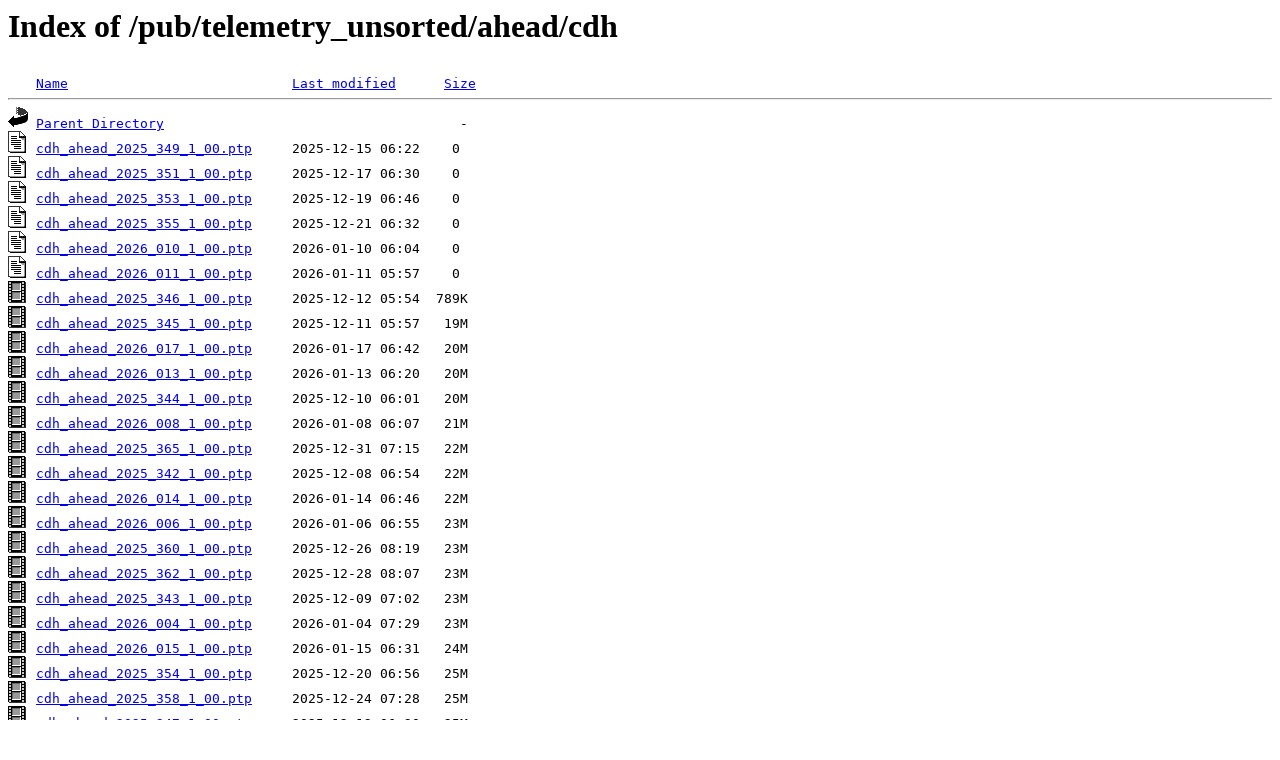

--- FILE ---
content_type: text/html;charset=ISO-8859-1
request_url: https://stereo-ssc.nascom.nasa.gov/pub/telemetry_unsorted/ahead/cdh/?C=S;O=A
body_size: 49144
content:
<!DOCTYPE HTML PUBLIC "-//W3C//DTD HTML 3.2 Final//EN">
<html>
 <head>
  <title>Index of /pub/telemetry_unsorted/ahead/cdh</title>
<script src='/jquery/jquery-1.3.2.min.js'></script><script src='/incl2/wrap_index.js'></script> </head>
 <body>
<h1>Index of /pub/telemetry_unsorted/ahead/cdh</h1>
<pre><img src="/icons/blank.gif" alt="Icon "> <a href="?C=N;O=A">Name</a>                            <a href="?C=M;O=A">Last modified</a>      <a href="?C=S;O=D">Size</a>  <hr><img src="/icons/back.gif" alt="[PARENTDIR]"> <a href="/pub/telemetry_unsorted/ahead/">Parent Directory</a>                                     -   
<img src="/icons/text.gif" alt="[TXT]"> <a href="cdh_ahead_2025_349_1_00.ptp">cdh_ahead_2025_349_1_00.ptp</a>     2025-12-15 06:22    0   
<img src="/icons/text.gif" alt="[TXT]"> <a href="cdh_ahead_2025_351_1_00.ptp">cdh_ahead_2025_351_1_00.ptp</a>     2025-12-17 06:30    0   
<img src="/icons/text.gif" alt="[TXT]"> <a href="cdh_ahead_2025_353_1_00.ptp">cdh_ahead_2025_353_1_00.ptp</a>     2025-12-19 06:46    0   
<img src="/icons/text.gif" alt="[TXT]"> <a href="cdh_ahead_2025_355_1_00.ptp">cdh_ahead_2025_355_1_00.ptp</a>     2025-12-21 06:32    0   
<img src="/icons/text.gif" alt="[TXT]"> <a href="cdh_ahead_2026_010_1_00.ptp">cdh_ahead_2026_010_1_00.ptp</a>     2026-01-10 06:04    0   
<img src="/icons/text.gif" alt="[TXT]"> <a href="cdh_ahead_2026_011_1_00.ptp">cdh_ahead_2026_011_1_00.ptp</a>     2026-01-11 05:57    0   
<img src="/icons/movie.gif" alt="[VID]"> <a href="cdh_ahead_2025_346_1_00.ptp">cdh_ahead_2025_346_1_00.ptp</a>     2025-12-12 05:54  789K  
<img src="/icons/movie.gif" alt="[VID]"> <a href="cdh_ahead_2025_345_1_00.ptp">cdh_ahead_2025_345_1_00.ptp</a>     2025-12-11 05:57   19M  
<img src="/icons/movie.gif" alt="[VID]"> <a href="cdh_ahead_2026_017_1_00.ptp">cdh_ahead_2026_017_1_00.ptp</a>     2026-01-17 06:42   20M  
<img src="/icons/movie.gif" alt="[VID]"> <a href="cdh_ahead_2026_013_1_00.ptp">cdh_ahead_2026_013_1_00.ptp</a>     2026-01-13 06:20   20M  
<img src="/icons/movie.gif" alt="[VID]"> <a href="cdh_ahead_2025_344_1_00.ptp">cdh_ahead_2025_344_1_00.ptp</a>     2025-12-10 06:01   20M  
<img src="/icons/movie.gif" alt="[VID]"> <a href="cdh_ahead_2026_008_1_00.ptp">cdh_ahead_2026_008_1_00.ptp</a>     2026-01-08 06:07   21M  
<img src="/icons/movie.gif" alt="[VID]"> <a href="cdh_ahead_2025_365_1_00.ptp">cdh_ahead_2025_365_1_00.ptp</a>     2025-12-31 07:15   22M  
<img src="/icons/movie.gif" alt="[VID]"> <a href="cdh_ahead_2025_342_1_00.ptp">cdh_ahead_2025_342_1_00.ptp</a>     2025-12-08 06:54   22M  
<img src="/icons/movie.gif" alt="[VID]"> <a href="cdh_ahead_2026_014_1_00.ptp">cdh_ahead_2026_014_1_00.ptp</a>     2026-01-14 06:46   22M  
<img src="/icons/movie.gif" alt="[VID]"> <a href="cdh_ahead_2026_006_1_00.ptp">cdh_ahead_2026_006_1_00.ptp</a>     2026-01-06 06:55   23M  
<img src="/icons/movie.gif" alt="[VID]"> <a href="cdh_ahead_2025_360_1_00.ptp">cdh_ahead_2025_360_1_00.ptp</a>     2025-12-26 08:19   23M  
<img src="/icons/movie.gif" alt="[VID]"> <a href="cdh_ahead_2025_362_1_00.ptp">cdh_ahead_2025_362_1_00.ptp</a>     2025-12-28 08:07   23M  
<img src="/icons/movie.gif" alt="[VID]"> <a href="cdh_ahead_2025_343_1_00.ptp">cdh_ahead_2025_343_1_00.ptp</a>     2025-12-09 07:02   23M  
<img src="/icons/movie.gif" alt="[VID]"> <a href="cdh_ahead_2026_004_1_00.ptp">cdh_ahead_2026_004_1_00.ptp</a>     2026-01-04 07:29   23M  
<img src="/icons/movie.gif" alt="[VID]"> <a href="cdh_ahead_2026_015_1_00.ptp">cdh_ahead_2026_015_1_00.ptp</a>     2026-01-15 06:31   24M  
<img src="/icons/movie.gif" alt="[VID]"> <a href="cdh_ahead_2025_354_1_00.ptp">cdh_ahead_2025_354_1_00.ptp</a>     2025-12-20 06:56   25M  
<img src="/icons/movie.gif" alt="[VID]"> <a href="cdh_ahead_2025_358_1_00.ptp">cdh_ahead_2025_358_1_00.ptp</a>     2025-12-24 07:28   25M  
<img src="/icons/movie.gif" alt="[VID]"> <a href="cdh_ahead_2025_347_1_00.ptp">cdh_ahead_2025_347_1_00.ptp</a>     2025-12-13 06:30   25M  
<img src="/icons/movie.gif" alt="[VID]"> <a href="cdh_ahead_2026_016_1_00.ptp">cdh_ahead_2026_016_1_00.ptp</a>     2026-01-16 07:04   31M  
<img src="/icons/movie.gif" alt="[VID]"> <a href="cdh_ahead_2026_012_1_00.ptp">cdh_ahead_2026_012_1_00.ptp</a>     2026-01-12 06:30   34M  
<img src="/icons/movie.gif" alt="[VID]"> <a href="cdh_ahead_2025_345_1_01.ptp">cdh_ahead_2025_345_1_01.ptp</a>     2025-12-11 19:00   34M  
<img src="/icons/movie.gif" alt="[VID]"> <a href="cdh_ahead_2025_345_1_02.ptp">cdh_ahead_2025_345_1_02.ptp</a>     2025-12-12 05:54   34M  
<img src="/icons/movie.gif" alt="[VID]"> <a href="cdh_ahead_2026_001_1_00.ptp">cdh_ahead_2026_001_1_00.ptp</a>     2026-01-01 07:36   34M  
<img src="/icons/movie.gif" alt="[VID]"> <a href="cdh_ahead_2025_341_1_00.ptp">cdh_ahead_2025_341_1_00.ptp</a>     2025-12-07 07:11   35M  
<img src="/icons/movie.gif" alt="[VID]"> <a href="cdh_ahead_2026_009_1_00.ptp">cdh_ahead_2026_009_1_00.ptp</a>     2026-01-09 06:55   36M  
<img src="/icons/movie.gif" alt="[VID]"> <a href="cdh_ahead_2026_007_1_00.ptp">cdh_ahead_2026_007_1_00.ptp</a>     2026-01-07 07:12   37M  
<img src="/icons/movie.gif" alt="[VID]"> <a href="cdh_ahead_2026_018_1_00.ptp">cdh_ahead_2026_018_1_00.ptp</a>     2026-01-18 07:08   38M  
<img src="/icons/movie.gif" alt="[VID]"> <a href="cdh_ahead_2025_364_1_00.ptp">cdh_ahead_2025_364_1_00.ptp</a>     2025-12-30 07:43   38M  
<img src="/icons/movie.gif" alt="[VID]"> <a href="cdh_ahead_2025_350_1_00.ptp">cdh_ahead_2025_350_1_00.ptp</a>     2025-12-16 06:47   40M  
<img src="/icons/movie.gif" alt="[VID]"> <a href="cdh_ahead_2026_019_1_00.ptp">cdh_ahead_2026_019_1_00.ptp</a>     2026-01-19 07:39   40M  
<img src="/icons/movie.gif" alt="[VID]"> <a href="cdh_ahead_2025_353_1_01.ptp">cdh_ahead_2025_353_1_01.ptp</a>     2025-12-19 19:00   40M  
<img src="/icons/movie.gif" alt="[VID]"> <a href="cdh_ahead_2025_352_1_00.ptp">cdh_ahead_2025_352_1_00.ptp</a>     2025-12-18 07:13   40M  
<img src="/icons/movie.gif" alt="[VID]"> <a href="cdh_ahead_2025_344_1_01.ptp">cdh_ahead_2025_344_1_01.ptp</a>     2025-12-10 19:00   43M  
<img src="/icons/movie.gif" alt="[VID]"> <a href="cdh_ahead_2025_348_1_00.ptp">cdh_ahead_2025_348_1_00.ptp</a>     2025-12-14 07:10   43M  
<img src="/icons/movie.gif" alt="[VID]"> <a href="cdh_ahead_2026_020_1_00.ptp">cdh_ahead_2026_020_1_00.ptp</a>     2026-01-20 07:49   44M  
<img src="/icons/movie.gif" alt="[VID]"> <a href="cdh_ahead_2025_363_1_00.ptp">cdh_ahead_2025_363_1_00.ptp</a>     2025-12-29 08:10   44M  
<img src="/icons/movie.gif" alt="[VID]"> <a href="cdh_ahead_2025_357_1_00.ptp">cdh_ahead_2025_357_1_00.ptp</a>     2025-12-23 07:25   44M  
<img src="/icons/movie.gif" alt="[VID]"> <a href="cdh_ahead_2026_010_1_01.ptp">cdh_ahead_2026_010_1_01.ptp</a>     2026-01-10 19:00   44M  
<img src="/icons/movie.gif" alt="[VID]"> <a href="cdh_ahead_2026_010_1_02.ptp">cdh_ahead_2026_010_1_02.ptp</a>     2026-01-11 05:58   44M  
<img src="/icons/movie.gif" alt="[VID]"> <a href="cdh_ahead_2025_356_1_00.ptp">cdh_ahead_2025_356_1_00.ptp</a>     2025-12-22 07:40   45M  
<img src="/icons/movie.gif" alt="[VID]"> <a href="cdh_ahead_2026_003_1_00.ptp">cdh_ahead_2026_003_1_00.ptp</a>     2026-01-03 07:55   45M  
<img src="/icons/movie.gif" alt="[VID]"> <a href="cdh_ahead_2026_002_1_00.ptp">cdh_ahead_2026_002_1_00.ptp</a>     2026-01-02 08:00   47M  
<img src="/icons/movie.gif" alt="[VID]"> <a href="cdh_ahead_2026_016_1_01.ptp">cdh_ahead_2026_016_1_01.ptp</a>     2026-01-16 19:00   48M  
<img src="/icons/movie.gif" alt="[VID]"> <a href="cdh_ahead_2025_343_1_01.ptp">cdh_ahead_2025_343_1_01.ptp</a>     2025-12-09 19:00   48M  
<img src="/icons/movie.gif" alt="[VID]"> <a href="cdh_ahead_2026_005_1_00.ptp">cdh_ahead_2026_005_1_00.ptp</a>     2026-01-05 07:53   48M  
<img src="/icons/movie.gif" alt="[VID]"> <a href="cdh_ahead_2025_359_1_00.ptp">cdh_ahead_2025_359_1_00.ptp</a>     2025-12-25 08:08   49M  
<img src="/icons/movie.gif" alt="[VID]"> <a href="cdh_ahead_2025_361_1_00.ptp">cdh_ahead_2025_361_1_00.ptp</a>     2025-12-27 08:31   49M  
<img src="/icons/movie.gif" alt="[VID]"> <a href="cdh_ahead_2026_009_1_01.ptp">cdh_ahead_2026_009_1_01.ptp</a>     2026-01-09 19:00   49M  
<img src="/icons/movie.gif" alt="[VID]"> <a href="cdh_ahead_2026_009_1_02.ptp">cdh_ahead_2026_009_1_02.ptp</a>     2026-01-10 06:04   49M  
<img src="/icons/movie.gif" alt="[VID]"> <a href="cdh_ahead_2025_349_1_01.ptp">cdh_ahead_2025_349_1_01.ptp</a>     2025-12-15 19:00   49M  
<img src="/icons/movie.gif" alt="[VID]"> <a href="cdh_ahead_2026_007_1_01.ptp">cdh_ahead_2026_007_1_01.ptp</a>     2026-01-07 19:00   50M  
<img src="/icons/movie.gif" alt="[VID]"> <a href="cdh_ahead_2026_005_1_01.ptp">cdh_ahead_2026_005_1_01.ptp</a>     2026-01-05 19:00   51M  
<img src="/icons/movie.gif" alt="[VID]"> <a href="cdh_ahead_2025_348_1_01.ptp">cdh_ahead_2025_348_1_01.ptp</a>     2025-12-14 19:00   52M  
<img src="/icons/movie.gif" alt="[VID]"> <a href="cdh_ahead_2025_348_1_02.ptp">cdh_ahead_2025_348_1_02.ptp</a>     2025-12-15 06:23   52M  
<img src="/icons/movie.gif" alt="[VID]"> <a href="cdh_ahead_2026_012_1_01.ptp">cdh_ahead_2026_012_1_01.ptp</a>     2026-01-12 19:00   52M  
<img src="/icons/movie.gif" alt="[VID]"> <a href="cdh_ahead_2025_351_1_01.ptp">cdh_ahead_2025_351_1_01.ptp</a>     2025-12-17 19:00   55M  
<img src="/icons/movie.gif" alt="[VID]"> <a href="cdh_ahead_2025_345_1_03.ptp">cdh_ahead_2025_345_1_03.ptp</a>     2025-12-12 19:00   58M  
<img src="/icons/movie.gif" alt="[VID]"> <a href="cdh_ahead_2025_345_1_04.ptp">cdh_ahead_2025_345_1_04.ptp</a>     2025-12-13 06:31   58M  
<img src="/icons/movie.gif" alt="[VID]"> <a href="cdh_ahead_2025_345_1_05.ptp">cdh_ahead_2025_345_1_05.ptp</a>     2025-12-14 07:11   58M  
<img src="/icons/movie.gif" alt="[VID]"> <a href="cdh_ahead_2025_345_1_06.ptp">cdh_ahead_2025_345_1_06.ptp</a>     2025-12-15 06:24   58M  
<img src="/icons/movie.gif" alt="[VID]"> <a href="cdh_ahead_2025_345_1_07.fin">cdh_ahead_2025_345_1_07.fin</a>     2026-01-10 06:05   58M  
<img src="/icons/movie.gif" alt="[VID]"> <a href="cdh_ahead_2026_010_1_03.ptp">cdh_ahead_2026_010_1_03.ptp</a>     2026-01-11 19:00   58M  
<img src="/icons/movie.gif" alt="[VID]"> <a href="cdh_ahead_2026_010_1_04.ptp">cdh_ahead_2026_010_1_04.ptp</a>     2026-01-12 06:31   58M  
<img src="/icons/movie.gif" alt="[VID]"> <a href="cdh_ahead_2026_010_1_05.ptp">cdh_ahead_2026_010_1_05.ptp</a>     2026-01-13 06:21   58M  
<img src="/icons/movie.gif" alt="[VID]"> <a href="cdh_ahead_2026_010_1_06.ptp">cdh_ahead_2026_010_1_06.ptp</a>     2026-01-14 06:47   58M  
<img src="/icons/movie.gif" alt="[VID]"> <a href="cdh_ahead_2026_006_1_01.ptp">cdh_ahead_2026_006_1_01.ptp</a>     2026-01-06 19:00   58M  
<img src="/icons/movie.gif" alt="[VID]"> <a href="cdh_ahead_2025_353_1_02.ptp">cdh_ahead_2025_353_1_02.ptp</a>     2025-12-20 06:57   59M  
<img src="/icons/movie.gif" alt="[VID]"> <a href="cdh_ahead_2025_353_1_03.ptp">cdh_ahead_2025_353_1_03.ptp</a>     2025-12-20 19:00   59M  
<img src="/icons/movie.gif" alt="[VID]"> <a href="cdh_ahead_2025_353_1_04.ptp">cdh_ahead_2025_353_1_04.ptp</a>     2025-12-21 06:33   59M  
<img src="/icons/movie.gif" alt="[VID]"> <a href="cdh_ahead_2025_353_1_05.ptp">cdh_ahead_2025_353_1_05.ptp</a>     2025-12-22 07:41   59M  
<img src="/icons/movie.gif" alt="[VID]"> <a href="cdh_ahead_2025_353_1_06.ptp">cdh_ahead_2025_353_1_06.ptp</a>     2025-12-23 07:26   59M  
<img src="/icons/movie.gif" alt="[VID]"> <a href="cdh_ahead_2025_353_1_07.fin">cdh_ahead_2025_353_1_07.fin</a>     2026-01-18 07:10   59M  
<img src="/icons/movie.gif" alt="[VID]"> <a href="cdh_ahead_2025_349_1_02.ptp">cdh_ahead_2025_349_1_02.ptp</a>     2025-12-16 06:47   64M  
<img src="/icons/movie.gif" alt="[VID]"> <a href="cdh_ahead_2025_349_1_03.ptp">cdh_ahead_2025_349_1_03.ptp</a>     2025-12-16 19:00   64M  
<img src="/icons/movie.gif" alt="[VID]"> <a href="cdh_ahead_2025_349_1_04.ptp">cdh_ahead_2025_349_1_04.ptp</a>     2025-12-17 06:30   64M  
<img src="/icons/movie.gif" alt="[VID]"> <a href="cdh_ahead_2025_349_1_05.ptp">cdh_ahead_2025_349_1_05.ptp</a>     2025-12-18 07:14   64M  
<img src="/icons/movie.gif" alt="[VID]"> <a href="cdh_ahead_2025_349_1_06.ptp">cdh_ahead_2025_349_1_06.ptp</a>     2025-12-19 06:48   64M  
<img src="/icons/movie.gif" alt="[VID]"> <a href="cdh_ahead_2025_349_1_07.fin">cdh_ahead_2025_349_1_07.fin</a>     2026-01-14 06:47   64M  
<img src="/icons/movie.gif" alt="[VID]"> <a href="cdh_ahead_2025_329_1_07.fin">cdh_ahead_2025_329_1_07.fin</a>     2025-12-25 08:10   66M  
<img src="/icons/movie.gif" alt="[VID]"> <a href="cdh_ahead_2025_344_1_02.ptp">cdh_ahead_2025_344_1_02.ptp</a>     2025-12-11 05:57   67M  
<img src="/icons/movie.gif" alt="[VID]"> <a href="cdh_ahead_2025_344_1_03.ptp">cdh_ahead_2025_344_1_03.ptp</a>     2025-12-11 19:00   67M  
<img src="/icons/movie.gif" alt="[VID]"> <a href="cdh_ahead_2025_344_1_04.ptp">cdh_ahead_2025_344_1_04.ptp</a>     2025-12-12 05:54   67M  
<img src="/icons/movie.gif" alt="[VID]"> <a href="cdh_ahead_2025_344_1_05.ptp">cdh_ahead_2025_344_1_05.ptp</a>     2025-12-13 06:31   67M  
<img src="/icons/movie.gif" alt="[VID]"> <a href="cdh_ahead_2025_344_1_06.ptp">cdh_ahead_2025_344_1_06.ptp</a>     2025-12-14 07:11   67M  
<img src="/icons/movie.gif" alt="[VID]"> <a href="cdh_ahead_2025_344_1_07.fin">cdh_ahead_2025_344_1_07.fin</a>     2026-01-09 06:56   67M  
<img src="/icons/movie.gif" alt="[VID]"> <a href="cdh_ahead_2026_013_1_01.ptp">cdh_ahead_2026_013_1_01.ptp</a>     2026-01-13 19:00   68M  
<img src="/icons/movie.gif" alt="[VID]"> <a href="cdh_ahead_2025_351_1_02.ptp">cdh_ahead_2025_351_1_02.ptp</a>     2025-12-18 07:13   69M  
<img src="/icons/movie.gif" alt="[VID]"> <a href="cdh_ahead_2025_351_1_03.ptp">cdh_ahead_2025_351_1_03.ptp</a>     2025-12-18 19:00   69M  
<img src="/icons/movie.gif" alt="[VID]"> <a href="cdh_ahead_2025_351_1_04.ptp">cdh_ahead_2025_351_1_04.ptp</a>     2025-12-19 06:47   69M  
<img src="/icons/movie.gif" alt="[VID]"> <a href="cdh_ahead_2025_351_1_05.ptp">cdh_ahead_2025_351_1_05.ptp</a>     2025-12-20 06:57   69M  
<img src="/icons/movie.gif" alt="[VID]"> <a href="cdh_ahead_2025_351_1_06.ptp">cdh_ahead_2025_351_1_06.ptp</a>     2025-12-21 06:33   69M  
<img src="/icons/movie.gif" alt="[VID]"> <a href="cdh_ahead_2025_351_1_07.fin">cdh_ahead_2025_351_1_07.fin</a>     2026-01-16 07:05   69M  
<img src="/icons/movie.gif" alt="[VID]"> <a href="cdh_ahead_2025_342_1_01.ptp">cdh_ahead_2025_342_1_01.ptp</a>     2025-12-08 19:00   70M  
<img src="/icons/movie.gif" alt="[VID]"> <a href="cdh_ahead_2026_006_1_02.ptp">cdh_ahead_2026_006_1_02.ptp</a>     2026-01-07 07:13   72M  
<img src="/icons/movie.gif" alt="[VID]"> <a href="cdh_ahead_2026_006_1_03.ptp">cdh_ahead_2026_006_1_03.ptp</a>     2026-01-07 19:00   72M  
<img src="/icons/movie.gif" alt="[VID]"> <a href="cdh_ahead_2026_006_1_04.ptp">cdh_ahead_2026_006_1_04.ptp</a>     2026-01-08 06:07   72M  
<img src="/icons/movie.gif" alt="[VID]"> <a href="cdh_ahead_2026_006_1_05.ptp">cdh_ahead_2026_006_1_05.ptp</a>     2026-01-09 06:56   72M  
<img src="/icons/movie.gif" alt="[VID]"> <a href="cdh_ahead_2026_006_1_06.ptp">cdh_ahead_2026_006_1_06.ptp</a>     2026-01-10 06:05   72M  
<img src="/icons/movie.gif" alt="[VID]"> <a href="cdh_ahead_2025_343_1_02.ptp">cdh_ahead_2025_343_1_02.ptp</a>     2025-12-10 06:01   72M  
<img src="/icons/movie.gif" alt="[VID]"> <a href="cdh_ahead_2025_343_1_03.ptp">cdh_ahead_2025_343_1_03.ptp</a>     2025-12-10 19:00   72M  
<img src="/icons/movie.gif" alt="[VID]"> <a href="cdh_ahead_2025_343_1_04.ptp">cdh_ahead_2025_343_1_04.ptp</a>     2025-12-11 05:58   72M  
<img src="/icons/movie.gif" alt="[VID]"> <a href="cdh_ahead_2025_343_1_05.ptp">cdh_ahead_2025_343_1_05.ptp</a>     2025-12-12 05:55   72M  
<img src="/icons/movie.gif" alt="[VID]"> <a href="cdh_ahead_2025_343_1_06.ptp">cdh_ahead_2025_343_1_06.ptp</a>     2025-12-13 06:31   72M  
<img src="/icons/movie.gif" alt="[VID]"> <a href="cdh_ahead_2025_343_1_07.fin">cdh_ahead_2025_343_1_07.fin</a>     2026-01-08 06:08   72M  
<img src="/icons/movie.gif" alt="[VID]"> <a href="cdh_ahead_2026_016_1_02.ptp">cdh_ahead_2026_016_1_02.ptp</a>     2026-01-17 06:43   72M  
<img src="/icons/movie.gif" alt="[VID]"> <a href="cdh_ahead_2026_016_1_03.ptp">cdh_ahead_2026_016_1_03.ptp</a>     2026-01-17 19:00   72M  
<img src="/icons/movie.gif" alt="[VID]"> <a href="cdh_ahead_2026_016_1_04.ptp">cdh_ahead_2026_016_1_04.ptp</a>     2026-01-18 07:09   72M  
<img src="/icons/movie.gif" alt="[VID]"> <a href="cdh_ahead_2026_016_1_05.ptp">cdh_ahead_2026_016_1_05.ptp</a>     2026-01-19 07:40   72M  
<img src="/icons/movie.gif" alt="[VID]"> <a href="cdh_ahead_2026_016_1_06.ptp">cdh_ahead_2026_016_1_06.ptp</a>     2026-01-20 07:50   72M  
<img src="/icons/movie.gif" alt="[VID]"> <a href="cdh_ahead_2025_327_1_07.fin">cdh_ahead_2025_327_1_07.fin</a>     2025-12-23 07:26   72M  
<img src="/icons/movie.gif" alt="[VID]"> <a href="cdh_ahead_2025_328_1_07.fin">cdh_ahead_2025_328_1_07.fin</a>     2025-12-24 07:29   73M  
<img src="/icons/movie.gif" alt="[VID]"> <a href="cdh_ahead_2025_339_1_04.ptp">cdh_ahead_2025_339_1_04.ptp</a>     2025-12-07 07:11   73M  
<img src="/icons/movie.gif" alt="[VID]"> <a href="cdh_ahead_2025_339_1_05.ptp">cdh_ahead_2025_339_1_05.ptp</a>     2025-12-08 06:55   73M  
<img src="/icons/movie.gif" alt="[VID]"> <a href="cdh_ahead_2025_339_1_06.ptp">cdh_ahead_2025_339_1_06.ptp</a>     2025-12-09 07:03   73M  
<img src="/icons/movie.gif" alt="[VID]"> <a href="cdh_ahead_2025_339_1_07.fin">cdh_ahead_2025_339_1_07.fin</a>     2026-01-04 07:31   73M  
<img src="/icons/movie.gif" alt="[VID]"> <a href="cdh_ahead_2025_346_1_01.ptp">cdh_ahead_2025_346_1_01.ptp</a>     2025-12-12 19:00   73M  
<img src="/icons/movie.gif" alt="[VID]"> <a href="cdh_ahead_2026_009_1_03.ptp">cdh_ahead_2026_009_1_03.ptp</a>     2026-01-10 19:00   74M  
<img src="/icons/movie.gif" alt="[VID]"> <a href="cdh_ahead_2026_009_1_04.ptp">cdh_ahead_2026_009_1_04.ptp</a>     2026-01-11 05:58   74M  
<img src="/icons/movie.gif" alt="[VID]"> <a href="cdh_ahead_2026_009_1_05.ptp">cdh_ahead_2026_009_1_05.ptp</a>     2026-01-12 06:31   74M  
<img src="/icons/movie.gif" alt="[VID]"> <a href="cdh_ahead_2026_009_1_06.ptp">cdh_ahead_2026_009_1_06.ptp</a>     2026-01-13 06:21   74M  
<img src="/icons/movie.gif" alt="[VID]"> <a href="cdh_ahead_2026_007_1_02.ptp">cdh_ahead_2026_007_1_02.ptp</a>     2026-01-08 06:07   74M  
<img src="/icons/movie.gif" alt="[VID]"> <a href="cdh_ahead_2026_007_1_03.ptp">cdh_ahead_2026_007_1_03.ptp</a>     2026-01-08 19:00   74M  
<img src="/icons/movie.gif" alt="[VID]"> <a href="cdh_ahead_2026_007_1_04.ptp">cdh_ahead_2026_007_1_04.ptp</a>     2026-01-09 06:55   74M  
<img src="/icons/movie.gif" alt="[VID]"> <a href="cdh_ahead_2026_007_1_05.ptp">cdh_ahead_2026_007_1_05.ptp</a>     2026-01-10 06:04   74M  
<img src="/icons/movie.gif" alt="[VID]"> <a href="cdh_ahead_2026_007_1_06.ptp">cdh_ahead_2026_007_1_06.ptp</a>     2026-01-11 05:58   74M  
<img src="/icons/movie.gif" alt="[VID]"> <a href="cdh_ahead_2026_008_1_01.ptp">cdh_ahead_2026_008_1_01.ptp</a>     2026-01-08 19:00   76M  
<img src="/icons/movie.gif" alt="[VID]"> <a href="cdh_ahead_2026_005_1_02.ptp">cdh_ahead_2026_005_1_02.ptp</a>     2026-01-06 06:55   76M  
<img src="/icons/movie.gif" alt="[VID]"> <a href="cdh_ahead_2026_005_1_03.ptp">cdh_ahead_2026_005_1_03.ptp</a>     2026-01-06 19:00   76M  
<img src="/icons/movie.gif" alt="[VID]"> <a href="cdh_ahead_2026_005_1_04.ptp">cdh_ahead_2026_005_1_04.ptp</a>     2026-01-07 07:13   76M  
<img src="/icons/movie.gif" alt="[VID]"> <a href="cdh_ahead_2026_005_1_05.ptp">cdh_ahead_2026_005_1_05.ptp</a>     2026-01-08 06:08   76M  
<img src="/icons/movie.gif" alt="[VID]"> <a href="cdh_ahead_2026_005_1_06.ptp">cdh_ahead_2026_005_1_06.ptp</a>     2026-01-09 06:56   76M  
<img src="/icons/movie.gif" alt="[VID]"> <a href="cdh_ahead_2026_012_1_02.ptp">cdh_ahead_2026_012_1_02.ptp</a>     2026-01-13 06:20   77M  
<img src="/icons/movie.gif" alt="[VID]"> <a href="cdh_ahead_2026_012_1_03.ptp">cdh_ahead_2026_012_1_03.ptp</a>     2026-01-13 19:00   77M  
<img src="/icons/movie.gif" alt="[VID]"> <a href="cdh_ahead_2026_012_1_04.ptp">cdh_ahead_2026_012_1_04.ptp</a>     2026-01-14 06:46   77M  
<img src="/icons/movie.gif" alt="[VID]"> <a href="cdh_ahead_2026_012_1_05.ptp">cdh_ahead_2026_012_1_05.ptp</a>     2026-01-15 06:32   77M  
<img src="/icons/movie.gif" alt="[VID]"> <a href="cdh_ahead_2026_012_1_06.ptp">cdh_ahead_2026_012_1_06.ptp</a>     2026-01-16 07:05   77M  
<img src="/icons/movie.gif" alt="[VID]"> <a href="cdh_ahead_2025_348_1_03.ptp">cdh_ahead_2025_348_1_03.ptp</a>     2025-12-15 19:00   77M  
<img src="/icons/movie.gif" alt="[VID]"> <a href="cdh_ahead_2025_348_1_04.ptp">cdh_ahead_2025_348_1_04.ptp</a>     2025-12-16 06:48   77M  
<img src="/icons/movie.gif" alt="[VID]"> <a href="cdh_ahead_2025_348_1_05.ptp">cdh_ahead_2025_348_1_05.ptp</a>     2025-12-17 06:31   77M  
<img src="/icons/movie.gif" alt="[VID]"> <a href="cdh_ahead_2025_348_1_06.ptp">cdh_ahead_2025_348_1_06.ptp</a>     2025-12-18 07:14   77M  
<img src="/icons/movie.gif" alt="[VID]"> <a href="cdh_ahead_2025_348_1_07.fin">cdh_ahead_2025_348_1_07.fin</a>     2026-01-13 06:21   77M  
<img src="/icons/movie.gif" alt="[VID]"> <a href="cdh_ahead_2025_330_1_07.fin">cdh_ahead_2025_330_1_07.fin</a>     2025-12-26 08:21   77M  
<img src="/icons/movie.gif" alt="[VID]"> <a href="cdh_ahead_2026_015_1_01.ptp">cdh_ahead_2026_015_1_01.ptp</a>     2026-01-15 19:00   79M  
<img src="/icons/movie.gif" alt="[VID]"> <a href="cdh_ahead_2025_363_1_01.ptp">cdh_ahead_2025_363_1_01.ptp</a>     2025-12-29 19:00   79M  
<img src="/icons/movie.gif" alt="[VID]"> <a href="cdh_ahead_2026_014_1_01.ptp">cdh_ahead_2026_014_1_01.ptp</a>     2026-01-14 19:00   79M  
<img src="/icons/movie.gif" alt="[VID]"> <a href="cdh_ahead_2025_350_1_01.ptp">cdh_ahead_2025_350_1_01.ptp</a>     2025-12-16 19:00   80M  
<img src="/icons/movie.gif" alt="[VID]"> <a href="cdh_ahead_2025_341_1_01.ptp">cdh_ahead_2025_341_1_01.ptp</a>     2025-12-07 19:00   80M  
<img src="/icons/movie.gif" alt="[VID]"> <a href="cdh_ahead_2026_004_1_01.ptp">cdh_ahead_2026_004_1_01.ptp</a>     2026-01-04 19:00   81M  
<img src="/icons/movie.gif" alt="[VID]"> <a href="cdh_ahead_2025_355_1_01.ptp">cdh_ahead_2025_355_1_01.ptp</a>     2025-12-21 19:00   82M  
<img src="/icons/movie.gif" alt="[VID]"> <a href="cdh_ahead_2025_336_1_07.fin">cdh_ahead_2025_336_1_07.fin</a>     2026-01-01 07:38   83M  
<img src="/icons/movie.gif" alt="[VID]"> <a href="cdh_ahead_2026_013_1_02.ptp">cdh_ahead_2026_013_1_02.ptp</a>     2026-01-14 06:46   83M  
<img src="/icons/movie.gif" alt="[VID]"> <a href="cdh_ahead_2026_013_1_03.ptp">cdh_ahead_2026_013_1_03.ptp</a>     2026-01-14 19:00   83M  
<img src="/icons/movie.gif" alt="[VID]"> <a href="cdh_ahead_2026_013_1_04.ptp">cdh_ahead_2026_013_1_04.ptp</a>     2026-01-15 06:32   83M  
<img src="/icons/movie.gif" alt="[VID]"> <a href="cdh_ahead_2026_013_1_05.ptp">cdh_ahead_2026_013_1_05.ptp</a>     2026-01-16 07:05   83M  
<img src="/icons/movie.gif" alt="[VID]"> <a href="cdh_ahead_2026_013_1_06.ptp">cdh_ahead_2026_013_1_06.ptp</a>     2026-01-17 06:44   83M  
<img src="/icons/movie.gif" alt="[VID]"> <a href="cdh_ahead_2026_019_1_01.ptp">cdh_ahead_2026_019_1_01.ptp</a>     2026-01-19 19:00   85M  
<img src="/icons/movie.gif" alt="[VID]"> <a href="cdh_ahead_2025_354_1_01.ptp">cdh_ahead_2025_354_1_01.ptp</a>     2025-12-20 19:00   85M  
<img src="/icons/movie.gif" alt="[VID]"> <a href="cdh_ahead_2025_354_1_02.ptp">cdh_ahead_2025_354_1_02.ptp</a>     2025-12-21 06:32   85M  
<img src="/icons/movie.gif" alt="[VID]"> <a href="cdh_ahead_2025_352_1_01.ptp">cdh_ahead_2025_352_1_01.ptp</a>     2025-12-18 19:00   86M  
<img src="/icons/movie.gif" alt="[VID]"> <a href="cdh_ahead_2025_352_1_02.ptp">cdh_ahead_2025_352_1_02.ptp</a>     2025-12-19 06:47   86M  
<img src="/icons/movie.gif" alt="[VID]"> <a href="cdh_ahead_2025_346_1_02.ptp">cdh_ahead_2025_346_1_02.ptp</a>     2025-12-13 06:30   88M  
<img src="/icons/movie.gif" alt="[VID]"> <a href="cdh_ahead_2025_346_1_03.ptp">cdh_ahead_2025_346_1_03.ptp</a>     2025-12-13 19:00   88M  
<img src="/icons/movie.gif" alt="[VID]"> <a href="cdh_ahead_2025_346_1_04.ptp">cdh_ahead_2025_346_1_04.ptp</a>     2025-12-14 07:11   88M  
<img src="/icons/movie.gif" alt="[VID]"> <a href="cdh_ahead_2025_346_1_05.ptp">cdh_ahead_2025_346_1_05.ptp</a>     2025-12-15 06:23   88M  
<img src="/icons/movie.gif" alt="[VID]"> <a href="cdh_ahead_2025_346_1_06.ptp">cdh_ahead_2025_346_1_06.ptp</a>     2025-12-16 06:48   88M  
<img src="/icons/movie.gif" alt="[VID]"> <a href="cdh_ahead_2025_346_1_07.fin">cdh_ahead_2025_346_1_07.fin</a>     2026-01-11 05:59   88M  
<img src="/icons/movie.gif" alt="[VID]"> <a href="cdh_ahead_2025_342_1_02.ptp">cdh_ahead_2025_342_1_02.ptp</a>     2025-12-09 07:02   88M  
<img src="/icons/movie.gif" alt="[VID]"> <a href="cdh_ahead_2025_342_1_03.ptp">cdh_ahead_2025_342_1_03.ptp</a>     2025-12-09 19:00   88M  
<img src="/icons/movie.gif" alt="[VID]"> <a href="cdh_ahead_2025_342_1_04.ptp">cdh_ahead_2025_342_1_04.ptp</a>     2025-12-10 06:01   88M  
<img src="/icons/movie.gif" alt="[VID]"> <a href="cdh_ahead_2025_342_1_05.ptp">cdh_ahead_2025_342_1_05.ptp</a>     2025-12-11 05:58   88M  
<img src="/icons/movie.gif" alt="[VID]"> <a href="cdh_ahead_2025_342_1_06.ptp">cdh_ahead_2025_342_1_06.ptp</a>     2025-12-12 05:55   88M  
<img src="/icons/movie.gif" alt="[VID]"> <a href="cdh_ahead_2025_342_1_07.fin">cdh_ahead_2025_342_1_07.fin</a>     2026-01-07 07:14   88M  
<img src="/icons/movie.gif" alt="[VID]"> <a href="cdh_ahead_2025_356_1_01.ptp">cdh_ahead_2025_356_1_01.ptp</a>     2025-12-22 19:00   88M  
<img src="/icons/movie.gif" alt="[VID]"> <a href="cdh_ahead_2026_008_1_02.ptp">cdh_ahead_2026_008_1_02.ptp</a>     2026-01-09 06:55   90M  
<img src="/icons/movie.gif" alt="[VID]"> <a href="cdh_ahead_2026_008_1_03.ptp">cdh_ahead_2026_008_1_03.ptp</a>     2026-01-09 19:00   90M  
<img src="/icons/movie.gif" alt="[VID]"> <a href="cdh_ahead_2026_008_1_04.ptp">cdh_ahead_2026_008_1_04.ptp</a>     2026-01-10 06:04   90M  
<img src="/icons/movie.gif" alt="[VID]"> <a href="cdh_ahead_2026_008_1_05.ptp">cdh_ahead_2026_008_1_05.ptp</a>     2026-01-11 05:58   90M  
<img src="/icons/movie.gif" alt="[VID]"> <a href="cdh_ahead_2026_008_1_06.ptp">cdh_ahead_2026_008_1_06.ptp</a>     2026-01-12 06:32   90M  
<img src="/icons/movie.gif" alt="[VID]"> <a href="cdh_ahead_2026_011_1_01.ptp">cdh_ahead_2026_011_1_01.ptp</a>     2026-01-11 19:00   90M  
<img src="/icons/movie.gif" alt="[VID]"> <a href="cdh_ahead_2025_326_1_07.fin">cdh_ahead_2025_326_1_07.fin</a>     2025-12-22 07:42   93M  
<img src="/icons/movie.gif" alt="[VID]"> <a href="cdh_ahead_2025_337_1_06.ptp">cdh_ahead_2025_337_1_06.ptp</a>     2025-12-07 07:12   93M  
<img src="/icons/movie.gif" alt="[VID]"> <a href="cdh_ahead_2025_337_1_07.fin">cdh_ahead_2025_337_1_07.fin</a>     2026-01-02 08:02   93M  
<img src="/icons/movie.gif" alt="[VID]"> <a href="cdh_ahead_2026_014_1_02.ptp">cdh_ahead_2026_014_1_02.ptp</a>     2026-01-15 06:31   94M  
<img src="/icons/movie.gif" alt="[VID]"> <a href="cdh_ahead_2026_014_1_03.ptp">cdh_ahead_2026_014_1_03.ptp</a>     2026-01-15 19:00   94M  
<img src="/icons/movie.gif" alt="[VID]"> <a href="cdh_ahead_2026_014_1_04.ptp">cdh_ahead_2026_014_1_04.ptp</a>     2026-01-16 07:05   94M  
<img src="/icons/movie.gif" alt="[VID]"> <a href="cdh_ahead_2026_014_1_05.ptp">cdh_ahead_2026_014_1_05.ptp</a>     2026-01-17 06:43   94M  
<img src="/icons/movie.gif" alt="[VID]"> <a href="cdh_ahead_2026_014_1_06.ptp">cdh_ahead_2026_014_1_06.ptp</a>     2026-01-18 07:10   94M  
<img src="/icons/movie.gif" alt="[VID]"> <a href="cdh_ahead_2025_347_1_01.ptp">cdh_ahead_2025_347_1_01.ptp</a>     2025-12-13 19:00   95M  
<img src="/icons/movie.gif" alt="[VID]"> <a href="cdh_ahead_2025_352_1_03.ptp">cdh_ahead_2025_352_1_03.ptp</a>     2025-12-19 19:00   95M  
<img src="/icons/movie.gif" alt="[VID]"> <a href="cdh_ahead_2025_352_1_04.ptp">cdh_ahead_2025_352_1_04.ptp</a>     2025-12-20 06:57   95M  
<img src="/icons/movie.gif" alt="[VID]"> <a href="cdh_ahead_2025_352_1_05.ptp">cdh_ahead_2025_352_1_05.ptp</a>     2025-12-21 06:33   95M  
<img src="/icons/movie.gif" alt="[VID]"> <a href="cdh_ahead_2025_352_1_06.ptp">cdh_ahead_2025_352_1_06.ptp</a>     2025-12-22 07:41   95M  
<img src="/icons/movie.gif" alt="[VID]"> <a href="cdh_ahead_2025_352_1_07.fin">cdh_ahead_2025_352_1_07.fin</a>     2026-01-17 06:44   95M  
<img src="/icons/movie.gif" alt="[VID]"> <a href="cdh_ahead_2026_015_1_02.ptp">cdh_ahead_2026_015_1_02.ptp</a>     2026-01-16 07:04   96M  
<img src="/icons/movie.gif" alt="[VID]"> <a href="cdh_ahead_2026_015_1_03.ptp">cdh_ahead_2026_015_1_03.ptp</a>     2026-01-16 19:00   96M  
<img src="/icons/movie.gif" alt="[VID]"> <a href="cdh_ahead_2026_015_1_04.ptp">cdh_ahead_2026_015_1_04.ptp</a>     2026-01-17 06:43   96M  
<img src="/icons/movie.gif" alt="[VID]"> <a href="cdh_ahead_2026_015_1_05.ptp">cdh_ahead_2026_015_1_05.ptp</a>     2026-01-18 07:09   96M  
<img src="/icons/movie.gif" alt="[VID]"> <a href="cdh_ahead_2026_015_1_06.ptp">cdh_ahead_2026_015_1_06.ptp</a>     2026-01-19 07:41   96M  
<img src="/icons/movie.gif" alt="[VID]"> <a href="cdh_ahead_2026_018_1_01.ptp">cdh_ahead_2026_018_1_01.ptp</a>     2026-01-18 19:00   96M  
<img src="/icons/movie.gif" alt="[VID]"> <a href="cdh_ahead_2026_002_1_01.ptp">cdh_ahead_2026_002_1_01.ptp</a>     2026-01-02 19:00   96M  
<img src="/icons/movie.gif" alt="[VID]"> <a href="cdh_ahead_2025_364_1_01.ptp">cdh_ahead_2025_364_1_01.ptp</a>     2025-12-30 19:00   96M  
<img src="/icons/movie.gif" alt="[VID]"> <a href="cdh_ahead_2025_355_1_02.ptp">cdh_ahead_2025_355_1_02.ptp</a>     2025-12-22 07:40   97M  
<img src="/icons/movie.gif" alt="[VID]"> <a href="cdh_ahead_2025_355_1_03.ptp">cdh_ahead_2025_355_1_03.ptp</a>     2025-12-22 19:00   97M  
<img src="/icons/movie.gif" alt="[VID]"> <a href="cdh_ahead_2025_355_1_04.ptp">cdh_ahead_2025_355_1_04.ptp</a>     2025-12-23 07:25   97M  
<img src="/icons/movie.gif" alt="[VID]"> <a href="cdh_ahead_2025_355_1_05.ptp">cdh_ahead_2025_355_1_05.ptp</a>     2025-12-24 07:29   97M  
<img src="/icons/movie.gif" alt="[VID]"> <a href="cdh_ahead_2025_355_1_06.ptp">cdh_ahead_2025_355_1_06.ptp</a>     2025-12-25 08:10   97M  
<img src="/icons/movie.gif" alt="[VID]"> <a href="cdh_ahead_2025_355_1_07.fin">cdh_ahead_2025_355_1_07.fin</a>     2026-01-20 07:50   97M  
<img src="/icons/movie.gif" alt="[VID]"> <a href="cdh_ahead_2025_363_1_02.ptp">cdh_ahead_2025_363_1_02.ptp</a>     2025-12-30 07:43   97M  
<img src="/icons/movie.gif" alt="[VID]"> <a href="cdh_ahead_2025_363_1_03.ptp">cdh_ahead_2025_363_1_03.ptp</a>     2025-12-30 19:00   97M  
<img src="/icons/movie.gif" alt="[VID]"> <a href="cdh_ahead_2025_363_1_04.ptp">cdh_ahead_2025_363_1_04.ptp</a>     2025-12-31 07:16   97M  
<img src="/icons/movie.gif" alt="[VID]"> <a href="cdh_ahead_2025_363_1_05.ptp">cdh_ahead_2025_363_1_05.ptp</a>     2026-01-01 07:38   97M  
<img src="/icons/movie.gif" alt="[VID]"> <a href="cdh_ahead_2025_363_1_06.ptp">cdh_ahead_2025_363_1_06.ptp</a>     2026-01-02 08:01   97M  
<img src="/icons/movie.gif" alt="[VID]"> <a href="cdh_ahead_2026_003_1_01.ptp">cdh_ahead_2026_003_1_01.ptp</a>     2026-01-03 19:00   98M  
<img src="/icons/movie.gif" alt="[VID]"> <a href="cdh_ahead_2025_360_1_01.ptp">cdh_ahead_2025_360_1_01.ptp</a>     2025-12-26 19:00   98M  
<img src="/icons/movie.gif" alt="[VID]"> <a href="cdh_ahead_2026_020_1_01.ptp">cdh_ahead_2026_020_1_01.ptp</a>     2026-01-20 19:00   98M  
<img src="/icons/movie.gif" alt="[VID]"> <a href="cdh_ahead_2025_341_1_02.ptp">cdh_ahead_2025_341_1_02.ptp</a>     2025-12-08 06:54   98M  
<img src="/icons/movie.gif" alt="[VID]"> <a href="cdh_ahead_2025_341_1_03.ptp">cdh_ahead_2025_341_1_03.ptp</a>     2025-12-08 19:00   98M  
<img src="/icons/movie.gif" alt="[VID]"> <a href="cdh_ahead_2025_341_1_04.ptp">cdh_ahead_2025_341_1_04.ptp</a>     2025-12-09 07:03   98M  
<img src="/icons/movie.gif" alt="[VID]"> <a href="cdh_ahead_2025_341_1_05.ptp">cdh_ahead_2025_341_1_05.ptp</a>     2025-12-10 06:02   98M  
<img src="/icons/movie.gif" alt="[VID]"> <a href="cdh_ahead_2025_341_1_06.ptp">cdh_ahead_2025_341_1_06.ptp</a>     2025-12-11 05:58   98M  
<img src="/icons/movie.gif" alt="[VID]"> <a href="cdh_ahead_2025_341_1_07.fin">cdh_ahead_2025_341_1_07.fin</a>     2026-01-06 06:57   98M  
<img src="/icons/movie.gif" alt="[VID]"> <a href="cdh_ahead_2025_357_1_01.ptp">cdh_ahead_2025_357_1_01.ptp</a>     2025-12-23 19:00  100M  
<img src="/icons/movie.gif" alt="[VID]"> <a href="cdh_ahead_2026_019_1_02.ptp">cdh_ahead_2026_019_1_02.ptp</a>     2026-01-20 07:49  100M  
<img src="/icons/movie.gif" alt="[VID]"> <a href="cdh_ahead_2026_019_1_03.ptp">cdh_ahead_2026_019_1_03.ptp</a>     2026-01-20 19:00  100M  
<img src="/icons/movie.gif" alt="[VID]"> <a href="cdh_ahead_2025_335_1_07.fin">cdh_ahead_2025_335_1_07.fin</a>     2025-12-31 07:17  100M  
<img src="/icons/movie.gif" alt="[VID]"> <a href="cdh_ahead_2025_354_1_03.ptp">cdh_ahead_2025_354_1_03.ptp</a>     2025-12-21 19:00  102M  
<img src="/icons/movie.gif" alt="[VID]"> <a href="cdh_ahead_2025_354_1_04.ptp">cdh_ahead_2025_354_1_04.ptp</a>     2025-12-22 07:41  102M  
<img src="/icons/movie.gif" alt="[VID]"> <a href="cdh_ahead_2025_354_1_05.ptp">cdh_ahead_2025_354_1_05.ptp</a>     2025-12-23 07:26  102M  
<img src="/icons/movie.gif" alt="[VID]"> <a href="cdh_ahead_2025_354_1_06.ptp">cdh_ahead_2025_354_1_06.ptp</a>     2025-12-24 07:29  102M  
<img src="/icons/movie.gif" alt="[VID]"> <a href="cdh_ahead_2025_354_1_07.fin">cdh_ahead_2025_354_1_07.fin</a>     2026-01-19 07:41  102M  
<img src="/icons/movie.gif" alt="[VID]"> <a href="cdh_ahead_2025_334_1_07.fin">cdh_ahead_2025_334_1_07.fin</a>     2025-12-30 07:45  104M  
<img src="/icons/movie.gif" alt="[VID]"> <a href="cdh_ahead_2025_356_1_02.ptp">cdh_ahead_2025_356_1_02.ptp</a>     2025-12-23 07:25  105M  
<img src="/icons/movie.gif" alt="[VID]"> <a href="cdh_ahead_2025_356_1_03.ptp">cdh_ahead_2025_356_1_03.ptp</a>     2025-12-23 19:00  105M  
<img src="/icons/movie.gif" alt="[VID]"> <a href="cdh_ahead_2025_356_1_04.ptp">cdh_ahead_2025_356_1_04.ptp</a>     2025-12-24 07:28  105M  
<img src="/icons/movie.gif" alt="[VID]"> <a href="cdh_ahead_2025_356_1_05.ptp">cdh_ahead_2025_356_1_05.ptp</a>     2025-12-25 08:09  105M  
<img src="/icons/movie.gif" alt="[VID]"> <a href="cdh_ahead_2025_356_1_06.ptp">cdh_ahead_2025_356_1_06.ptp</a>     2025-12-26 08:21  105M  
<img src="/icons/movie.gif" alt="[VID]"> <a href="cdh_ahead_2026_017_1_01.ptp">cdh_ahead_2026_017_1_01.ptp</a>     2026-01-17 19:00  107M  
<img src="/icons/movie.gif" alt="[VID]"> <a href="cdh_ahead_2025_350_1_02.ptp">cdh_ahead_2025_350_1_02.ptp</a>     2025-12-17 06:30  108M  
<img src="/icons/movie.gif" alt="[VID]"> <a href="cdh_ahead_2025_362_1_01.ptp">cdh_ahead_2025_362_1_01.ptp</a>     2025-12-28 19:00  109M  
<img src="/icons/movie.gif" alt="[VID]"> <a href="cdh_ahead_2026_011_1_02.ptp">cdh_ahead_2026_011_1_02.ptp</a>     2026-01-12 06:31  110M  
<img src="/icons/movie.gif" alt="[VID]"> <a href="cdh_ahead_2026_011_1_03.ptp">cdh_ahead_2026_011_1_03.ptp</a>     2026-01-12 19:00  110M  
<img src="/icons/movie.gif" alt="[VID]"> <a href="cdh_ahead_2026_011_1_04.ptp">cdh_ahead_2026_011_1_04.ptp</a>     2026-01-13 06:20  110M  
<img src="/icons/movie.gif" alt="[VID]"> <a href="cdh_ahead_2026_011_1_05.ptp">cdh_ahead_2026_011_1_05.ptp</a>     2026-01-14 06:46  110M  
<img src="/icons/movie.gif" alt="[VID]"> <a href="cdh_ahead_2026_011_1_06.ptp">cdh_ahead_2026_011_1_06.ptp</a>     2026-01-15 06:32  110M  
<img src="/icons/movie.gif" alt="[VID]"> <a href="cdh_ahead_2025_333_1_07.fin">cdh_ahead_2025_333_1_07.fin</a>     2025-12-29 08:12  111M  
<img src="/icons/movie.gif" alt="[VID]"> <a href="cdh_ahead_2026_002_1_02.ptp">cdh_ahead_2026_002_1_02.ptp</a>     2026-01-03 07:55  111M  
<img src="/icons/movie.gif" alt="[VID]"> <a href="cdh_ahead_2026_002_1_03.ptp">cdh_ahead_2026_002_1_03.ptp</a>     2026-01-03 19:00  111M  
<img src="/icons/movie.gif" alt="[VID]"> <a href="cdh_ahead_2026_002_1_04.ptp">cdh_ahead_2026_002_1_04.ptp</a>     2026-01-04 07:30  111M  
<img src="/icons/movie.gif" alt="[VID]"> <a href="cdh_ahead_2026_002_1_05.ptp">cdh_ahead_2026_002_1_05.ptp</a>     2026-01-05 07:54  111M  
<img src="/icons/movie.gif" alt="[VID]"> <a href="cdh_ahead_2026_002_1_06.ptp">cdh_ahead_2026_002_1_06.ptp</a>     2026-01-06 06:57  111M  
<img src="/icons/movie.gif" alt="[VID]"> <a href="cdh_ahead_2025_364_1_02.ptp">cdh_ahead_2025_364_1_02.ptp</a>     2025-12-31 07:15  111M  
<img src="/icons/movie.gif" alt="[VID]"> <a href="cdh_ahead_2025_364_1_03.ptp">cdh_ahead_2025_364_1_03.ptp</a>     2025-12-31 19:00  111M  
<img src="/icons/movie.gif" alt="[VID]"> <a href="cdh_ahead_2025_364_1_04.ptp">cdh_ahead_2025_364_1_04.ptp</a>     2026-01-01 07:37  111M  
<img src="/icons/movie.gif" alt="[VID]"> <a href="cdh_ahead_2025_364_1_05.ptp">cdh_ahead_2025_364_1_05.ptp</a>     2026-01-02 08:01  111M  
<img src="/icons/movie.gif" alt="[VID]"> <a href="cdh_ahead_2025_364_1_06.ptp">cdh_ahead_2025_364_1_06.ptp</a>     2026-01-03 07:56  111M  
<img src="/icons/movie.gif" alt="[VID]"> <a href="cdh_ahead_2026_004_1_02.ptp">cdh_ahead_2026_004_1_02.ptp</a>     2026-01-05 07:54  111M  
<img src="/icons/movie.gif" alt="[VID]"> <a href="cdh_ahead_2026_004_1_03.ptp">cdh_ahead_2026_004_1_03.ptp</a>     2026-01-05 19:00  111M  
<img src="/icons/movie.gif" alt="[VID]"> <a href="cdh_ahead_2026_004_1_04.ptp">cdh_ahead_2026_004_1_04.ptp</a>     2026-01-06 06:56  111M  
<img src="/icons/movie.gif" alt="[VID]"> <a href="cdh_ahead_2026_004_1_05.ptp">cdh_ahead_2026_004_1_05.ptp</a>     2026-01-07 07:13  111M  
<img src="/icons/movie.gif" alt="[VID]"> <a href="cdh_ahead_2026_004_1_06.ptp">cdh_ahead_2026_004_1_06.ptp</a>     2026-01-08 06:08  111M  
<img src="/icons/movie.gif" alt="[VID]"> <a href="cdh_ahead_2025_360_1_02.ptp">cdh_ahead_2025_360_1_02.ptp</a>     2025-12-27 08:31  111M  
<img src="/icons/movie.gif" alt="[VID]"> <a href="cdh_ahead_2025_360_1_03.ptp">cdh_ahead_2025_360_1_03.ptp</a>     2025-12-27 19:00  111M  
<img src="/icons/movie.gif" alt="[VID]"> <a href="cdh_ahead_2025_360_1_04.ptp">cdh_ahead_2025_360_1_04.ptp</a>     2025-12-28 08:07  111M  
<img src="/icons/movie.gif" alt="[VID]"> <a href="cdh_ahead_2025_360_1_05.ptp">cdh_ahead_2025_360_1_05.ptp</a>     2025-12-29 08:11  111M  
<img src="/icons/movie.gif" alt="[VID]"> <a href="cdh_ahead_2025_360_1_06.ptp">cdh_ahead_2025_360_1_06.ptp</a>     2025-12-30 07:45  111M  
<img src="/icons/movie.gif" alt="[VID]"> <a href="cdh_ahead_2025_340_1_02.ptp">cdh_ahead_2025_340_1_02.ptp</a>     2025-12-07 07:11  111M  
<img src="/icons/movie.gif" alt="[VID]"> <a href="cdh_ahead_2025_340_1_03.ptp">cdh_ahead_2025_340_1_03.ptp</a>     2025-12-07 19:00  111M  
<img src="/icons/movie.gif" alt="[VID]"> <a href="cdh_ahead_2025_340_1_04.ptp">cdh_ahead_2025_340_1_04.ptp</a>     2025-12-08 06:55  111M  
<img src="/icons/movie.gif" alt="[VID]"> <a href="cdh_ahead_2025_340_1_05.ptp">cdh_ahead_2025_340_1_05.ptp</a>     2025-12-09 07:03  111M  
<img src="/icons/movie.gif" alt="[VID]"> <a href="cdh_ahead_2025_340_1_06.ptp">cdh_ahead_2025_340_1_06.ptp</a>     2025-12-10 06:02  111M  
<img src="/icons/movie.gif" alt="[VID]"> <a href="cdh_ahead_2025_340_1_07.fin">cdh_ahead_2025_340_1_07.fin</a>     2026-01-05 07:55  111M  
<img src="/icons/movie.gif" alt="[VID]"> <a href="cdh_ahead_2026_003_1_02.ptp">cdh_ahead_2026_003_1_02.ptp</a>     2026-01-04 07:29  112M  
<img src="/icons/movie.gif" alt="[VID]"> <a href="cdh_ahead_2026_003_1_03.ptp">cdh_ahead_2026_003_1_03.ptp</a>     2026-01-04 19:00  112M  
<img src="/icons/movie.gif" alt="[VID]"> <a href="cdh_ahead_2026_003_1_04.ptp">cdh_ahead_2026_003_1_04.ptp</a>     2026-01-05 07:54  112M  
<img src="/icons/movie.gif" alt="[VID]"> <a href="cdh_ahead_2026_003_1_05.ptp">cdh_ahead_2026_003_1_05.ptp</a>     2026-01-06 06:56  112M  
<img src="/icons/movie.gif" alt="[VID]"> <a href="cdh_ahead_2026_003_1_06.ptp">cdh_ahead_2026_003_1_06.ptp</a>     2026-01-07 07:14  112M  
<img src="/icons/movie.gif" alt="[VID]"> <a href="cdh_ahead_2025_357_1_02.ptp">cdh_ahead_2025_357_1_02.ptp</a>     2025-12-24 07:28  113M  
<img src="/icons/movie.gif" alt="[VID]"> <a href="cdh_ahead_2025_357_1_03.ptp">cdh_ahead_2025_357_1_03.ptp</a>     2025-12-24 19:00  113M  
<img src="/icons/movie.gif" alt="[VID]"> <a href="cdh_ahead_2025_357_1_04.ptp">cdh_ahead_2025_357_1_04.ptp</a>     2025-12-25 08:09  113M  
<img src="/icons/movie.gif" alt="[VID]"> <a href="cdh_ahead_2025_357_1_05.ptp">cdh_ahead_2025_357_1_05.ptp</a>     2025-12-26 08:20  113M  
<img src="/icons/movie.gif" alt="[VID]"> <a href="cdh_ahead_2025_357_1_06.ptp">cdh_ahead_2025_357_1_06.ptp</a>     2025-12-27 08:33  113M  
<img src="/icons/movie.gif" alt="[VID]"> <a href="cdh_ahead_2025_350_1_03.ptp">cdh_ahead_2025_350_1_03.ptp</a>     2025-12-17 19:00  114M  
<img src="/icons/movie.gif" alt="[VID]"> <a href="cdh_ahead_2025_350_1_04.ptp">cdh_ahead_2025_350_1_04.ptp</a>     2025-12-18 07:14  114M  
<img src="/icons/movie.gif" alt="[VID]"> <a href="cdh_ahead_2025_350_1_05.ptp">cdh_ahead_2025_350_1_05.ptp</a>     2025-12-19 06:47  114M  
<img src="/icons/movie.gif" alt="[VID]"> <a href="cdh_ahead_2025_350_1_06.ptp">cdh_ahead_2025_350_1_06.ptp</a>     2025-12-20 06:58  114M  
<img src="/icons/movie.gif" alt="[VID]"> <a href="cdh_ahead_2025_350_1_07.fin">cdh_ahead_2025_350_1_07.fin</a>     2026-01-15 06:33  114M  
<img src="/icons/movie.gif" alt="[VID]"> <a href="cdh_ahead_2025_338_1_05.ptp">cdh_ahead_2025_338_1_05.ptp</a>     2025-12-07 07:12  114M  
<img src="/icons/movie.gif" alt="[VID]"> <a href="cdh_ahead_2025_338_1_06.ptp">cdh_ahead_2025_338_1_06.ptp</a>     2025-12-08 06:55  114M  
<img src="/icons/movie.gif" alt="[VID]"> <a href="cdh_ahead_2025_338_1_07.fin">cdh_ahead_2025_338_1_07.fin</a>     2026-01-03 07:57  114M  
<img src="/icons/movie.gif" alt="[VID]"> <a href="cdh_ahead_2025_331_1_07.fin">cdh_ahead_2025_331_1_07.fin</a>     2025-12-27 08:33  114M  
<img src="/icons/movie.gif" alt="[VID]"> <a href="cdh_ahead_2025_347_1_02.ptp">cdh_ahead_2025_347_1_02.ptp</a>     2025-12-14 07:10  114M  
<img src="/icons/movie.gif" alt="[VID]"> <a href="cdh_ahead_2025_347_1_03.ptp">cdh_ahead_2025_347_1_03.ptp</a>     2025-12-14 19:00  114M  
<img src="/icons/movie.gif" alt="[VID]"> <a href="cdh_ahead_2025_347_1_04.ptp">cdh_ahead_2025_347_1_04.ptp</a>     2025-12-15 06:23  114M  
<img src="/icons/movie.gif" alt="[VID]"> <a href="cdh_ahead_2025_347_1_05.ptp">cdh_ahead_2025_347_1_05.ptp</a>     2025-12-16 06:48  114M  
<img src="/icons/movie.gif" alt="[VID]"> <a href="cdh_ahead_2025_347_1_06.ptp">cdh_ahead_2025_347_1_06.ptp</a>     2025-12-17 06:31  114M  
<img src="/icons/movie.gif" alt="[VID]"> <a href="cdh_ahead_2025_347_1_07.fin">cdh_ahead_2025_347_1_07.fin</a>     2026-01-12 06:32  114M  
<img src="/icons/movie.gif" alt="[VID]"> <a href="cdh_ahead_2026_018_1_02.ptp">cdh_ahead_2026_018_1_02.ptp</a>     2026-01-19 07:39  116M  
<img src="/icons/movie.gif" alt="[VID]"> <a href="cdh_ahead_2026_018_1_03.ptp">cdh_ahead_2026_018_1_03.ptp</a>     2026-01-19 19:00  116M  
<img src="/icons/movie.gif" alt="[VID]"> <a href="cdh_ahead_2026_018_1_04.ptp">cdh_ahead_2026_018_1_04.ptp</a>     2026-01-20 07:49  116M  
<img src="/icons/movie.gif" alt="[VID]"> <a href="cdh_ahead_2026_017_1_02.ptp">cdh_ahead_2026_017_1_02.ptp</a>     2026-01-18 07:09  117M  
<img src="/icons/movie.gif" alt="[VID]"> <a href="cdh_ahead_2026_017_1_03.ptp">cdh_ahead_2026_017_1_03.ptp</a>     2026-01-18 19:00  117M  
<img src="/icons/movie.gif" alt="[VID]"> <a href="cdh_ahead_2026_017_1_04.ptp">cdh_ahead_2026_017_1_04.ptp</a>     2026-01-19 07:40  117M  
<img src="/icons/movie.gif" alt="[VID]"> <a href="cdh_ahead_2026_017_1_05.ptp">cdh_ahead_2026_017_1_05.ptp</a>     2026-01-20 07:50  117M  
<img src="/icons/movie.gif" alt="[VID]"> <a href="cdh_ahead_2025_332_1_07.fin">cdh_ahead_2025_332_1_07.fin</a>     2025-12-28 08:09  119M  
<img src="/icons/movie.gif" alt="[VID]"> <a href="cdh_ahead_2026_001_1_01.ptp">cdh_ahead_2026_001_1_01.ptp</a>     2026-01-01 19:00  119M  
<img src="/icons/movie.gif" alt="[VID]"> <a href="cdh_ahead_2025_362_1_02.ptp">cdh_ahead_2025_362_1_02.ptp</a>     2025-12-29 08:10  119M  
<img src="/icons/movie.gif" alt="[VID]"> <a href="cdh_ahead_2025_362_1_03.ptp">cdh_ahead_2025_362_1_03.ptp</a>     2025-12-29 19:00  119M  
<img src="/icons/movie.gif" alt="[VID]"> <a href="cdh_ahead_2025_362_1_04.ptp">cdh_ahead_2025_362_1_04.ptp</a>     2025-12-30 07:44  119M  
<img src="/icons/movie.gif" alt="[VID]"> <a href="cdh_ahead_2025_362_1_05.ptp">cdh_ahead_2025_362_1_05.ptp</a>     2025-12-31 07:16  119M  
<img src="/icons/movie.gif" alt="[VID]"> <a href="cdh_ahead_2025_362_1_06.ptp">cdh_ahead_2025_362_1_06.ptp</a>     2026-01-01 07:38  119M  
<img src="/icons/movie.gif" alt="[VID]"> <a href="cdh_ahead_2025_361_1_01.ptp">cdh_ahead_2025_361_1_01.ptp</a>     2025-12-27 19:00  119M  
<img src="/icons/movie.gif" alt="[VID]"> <a href="cdh_ahead_2025_358_1_01.ptp">cdh_ahead_2025_358_1_01.ptp</a>     2025-12-24 19:00  121M  
<img src="/icons/movie.gif" alt="[VID]"> <a href="cdh_ahead_2006_300_1_00.fin.tmp">cdh_ahead_2006_300_1_00.fin.tmp</a> 2006-11-29 17:44  123M  
<img src="/icons/movie.gif" alt="[VID]"> <a href="cdh_ahead_2025_365_1_01.ptp">cdh_ahead_2025_365_1_01.ptp</a>     2025-12-31 19:00  126M  
<img src="/icons/movie.gif" alt="[VID]"> <a href="cdh_ahead_2025_361_1_02.ptp">cdh_ahead_2025_361_1_02.ptp</a>     2025-12-28 08:07  129M  
<img src="/icons/movie.gif" alt="[VID]"> <a href="cdh_ahead_2025_361_1_03.ptp">cdh_ahead_2025_361_1_03.ptp</a>     2025-12-28 19:00  129M  
<img src="/icons/movie.gif" alt="[VID]"> <a href="cdh_ahead_2025_361_1_04.ptp">cdh_ahead_2025_361_1_04.ptp</a>     2025-12-29 08:10  129M  
<img src="/icons/movie.gif" alt="[VID]"> <a href="cdh_ahead_2025_361_1_05.ptp">cdh_ahead_2025_361_1_05.ptp</a>     2025-12-30 07:44  129M  
<img src="/icons/movie.gif" alt="[VID]"> <a href="cdh_ahead_2025_361_1_06.ptp">cdh_ahead_2025_361_1_06.ptp</a>     2025-12-31 07:17  129M  
<img src="/icons/movie.gif" alt="[VID]"> <a href="cdh_ahead_2025_359_1_01.ptp">cdh_ahead_2025_359_1_01.ptp</a>     2025-12-25 19:00  130M  
<img src="/icons/movie.gif" alt="[VID]"> <a href="cdh_ahead_2026_001_1_02.ptp">cdh_ahead_2026_001_1_02.ptp</a>     2026-01-02 08:00  132M  
<img src="/icons/movie.gif" alt="[VID]"> <a href="cdh_ahead_2026_001_1_03.ptp">cdh_ahead_2026_001_1_03.ptp</a>     2026-01-02 19:00  132M  
<img src="/icons/movie.gif" alt="[VID]"> <a href="cdh_ahead_2026_001_1_04.ptp">cdh_ahead_2026_001_1_04.ptp</a>     2026-01-03 07:56  132M  
<img src="/icons/movie.gif" alt="[VID]"> <a href="cdh_ahead_2026_001_1_05.ptp">cdh_ahead_2026_001_1_05.ptp</a>     2026-01-04 07:30  132M  
<img src="/icons/movie.gif" alt="[VID]"> <a href="cdh_ahead_2026_001_1_06.ptp">cdh_ahead_2026_001_1_06.ptp</a>     2026-01-05 07:55  132M  
<img src="/icons/movie.gif" alt="[VID]"> <a href="cdh_ahead_2025_365_1_02.ptp">cdh_ahead_2025_365_1_02.ptp</a>     2026-01-01 07:37  136M  
<img src="/icons/movie.gif" alt="[VID]"> <a href="cdh_ahead_2025_365_1_03.ptp">cdh_ahead_2025_365_1_03.ptp</a>     2026-01-01 19:00  136M  
<img src="/icons/movie.gif" alt="[VID]"> <a href="cdh_ahead_2025_365_1_04.ptp">cdh_ahead_2025_365_1_04.ptp</a>     2026-01-02 08:01  136M  
<img src="/icons/movie.gif" alt="[VID]"> <a href="cdh_ahead_2025_365_1_05.ptp">cdh_ahead_2025_365_1_05.ptp</a>     2026-01-03 07:56  136M  
<img src="/icons/movie.gif" alt="[VID]"> <a href="cdh_ahead_2025_365_1_06.ptp">cdh_ahead_2025_365_1_06.ptp</a>     2026-01-04 07:30  136M  
<img src="/icons/movie.gif" alt="[VID]"> <a href="cdh_ahead_2025_358_1_02.ptp">cdh_ahead_2025_358_1_02.ptp</a>     2025-12-25 08:09  137M  
<img src="/icons/movie.gif" alt="[VID]"> <a href="cdh_ahead_2025_358_1_03.ptp">cdh_ahead_2025_358_1_03.ptp</a>     2025-12-25 19:00  137M  
<img src="/icons/movie.gif" alt="[VID]"> <a href="cdh_ahead_2025_358_1_04.ptp">cdh_ahead_2025_358_1_04.ptp</a>     2025-12-26 08:20  137M  
<img src="/icons/movie.gif" alt="[VID]"> <a href="cdh_ahead_2025_358_1_05.ptp">cdh_ahead_2025_358_1_05.ptp</a>     2025-12-27 08:32  137M  
<img src="/icons/movie.gif" alt="[VID]"> <a href="cdh_ahead_2025_358_1_06.ptp">cdh_ahead_2025_358_1_06.ptp</a>     2025-12-28 08:08  137M  
<img src="/icons/movie.gif" alt="[VID]"> <a href="cdh_ahead_2025_359_1_02.ptp">cdh_ahead_2025_359_1_02.ptp</a>     2025-12-26 08:19  155M  
<img src="/icons/movie.gif" alt="[VID]"> <a href="cdh_ahead_2025_359_1_03.ptp">cdh_ahead_2025_359_1_03.ptp</a>     2025-12-26 19:00  155M  
<img src="/icons/movie.gif" alt="[VID]"> <a href="cdh_ahead_2025_359_1_04.ptp">cdh_ahead_2025_359_1_04.ptp</a>     2025-12-27 08:32  155M  
<img src="/icons/movie.gif" alt="[VID]"> <a href="cdh_ahead_2025_359_1_05.ptp">cdh_ahead_2025_359_1_05.ptp</a>     2025-12-28 08:08  155M  
<img src="/icons/movie.gif" alt="[VID]"> <a href="cdh_ahead_2025_359_1_06.ptp">cdh_ahead_2025_359_1_06.ptp</a>     2025-12-29 08:11  155M  
<hr></pre>
</body></html>


--- FILE ---
content_type: application/javascript
request_url: https://stereo-ssc.nascom.nasa.gov/incl2/wrap_index.js
body_size: 4979
content:
$( function() { 

	var title = document.title;
	document.title = "STEREO Science Center : "+title;
	
	$("head").append( 
"<meta http-equiv='Content-Type' content='text/html; charset=iso-8859-1'>\n"
+"<meta name='orgcode' content='671'>\n"
+"<link rel='stylesheet' type='text/css' href='/img2/main.css'>\n"
+"<link rel='stylesheet' type='text/css' href='/img2/menu.css'>\n"
+"<link rel='stylesheet' type='text/css' href='/css/toggle_js.css'>\n"
+"<link rel='stylesheet' type='text/css' href='/img2/screen.css' media='screen'>\n"
+"<link rel='stylesheet' type='text/css' href='/img2/print.css'  media='print'>\n"
	);

	var body = $("body");
	var content = body.html();
	body.html (
"<map name='stereo_gsfc_06_Map'>\n"
+"<area shape='rect' alt='[Site Map]' coords='262,5,352,24' href='/sitemap.shtml'>\n"
+"<area shape='rect' alt='[Contact]' coords='153,5,240,24' href='/contact/contact.shtml'>\n"
+"<area shape='rect' alt='[Home]' coords='68,5,141,25' href='/'>\n"
+"</map>\n"
+"<table class='table' cellpadding='0' cellspacing='0' border='0'>\n"
+"<tr><td>\n"
+"<table class='page' width='800' cellpadding='0' cellspacing='0' border='0'>\n"
+"<tr><td><table cellpadding='0' cellspacing='0' border='0'>\n"
+"	<tr background='/img2/stereo_new_03.gif' class='toprow' height='78'>\n"
+"		<td rowspan='2' background='/img2/stereo_new_03.gif' bgcolor='#000033' id='headercell1' height='144'><img src='/img2/stereo_new_01.gif' width='433' height='144' alt='STEREO SCIENCE CENTER'></td>\n"
+"		<td align='right' valign='top' width='539'><img src='/img2/stereo_new_02.gif' width='55' height='78' alt=''><img src='/img2/stereo_new_03.gif' width='8' height='78' alt=''><img src='/img2/stereo_new_04.gif' width='214' height='78' alt=''><a href='http://www.nasa.gov/'><img id='nasa_logo' src='/img2/stereo_new_05.gif' width='90' height='78' alt='NASA' border='0'></a></td>\n"
+"	</tr>\n"
+"	<tr bgcolor='#000033' height='66'>\n"
+"		<td bgcolor='#000033' height='66'><img src='/img2/stereo_new_06.gif' width='367' height='66' alt='' usemap='#stereo_gsfc_06_Map' align='right' border='0'></td>\n"
+"	</tr>\n"
+"</table></td></tr>\n"
+"	<tr><td><table cellpadding='0' cellspacing='0' border='0'><tr>\n"
+"	<td width='198' class='col1'><img src='/img2/stereo_new_07.gif' width='160' height='89' alt='' valign='top' align='left'><img src='/img2/stereo_new_08.gif' valign='top' align='right' width='38' height='522' alt=''>\n"
+"			<br clear='left'>\n"
+"			<dl class='menu'>\n"
+"<!--				<dt>HOME</dt>\n"
+"					<dd><a href='/index.shtml'>ssc</a></dd>\n"
+"					<dd><a href='http://stereo.gsfc.nasa.gov' target='_blank'>stereo</a></dd>-->\n"
+"				<dt>MISSION</dt>\n"
+"					<dd><a href="/mission/mission.shtml">About</a></dd>\n"
+"					<dd><a href="/spacecraft.shtml">Spacecraft</a></dd>\n"
+"					<dd><a href="/launch.shtml">Launch</aa></dd>\n"
+"					<dd><a href="/where.shtml">Where is stereo?</a></dd>\n"
+"					<dd><a href="/instruments/instruments.shtml">Instruments</a></dd>\n"
+"					<dd><a href="/classroom/classroom.shtml">Learning center</a></dd>\n"
+"					<dd><a href="/spaceweather/spaceweather.shtml">Space weather info</a></dd>\n"
+"					<dd><a href="/gallery/gallery.shtml">Gallery</a></dd>\n"
+"				<dt>UPDATES</dt>\n"
+"					<dd><a href="/new.shtml">Announcements</a></dd>\n"
+"					<dd><a href="/status.shtml">Current status</a></dd>\n"
+"					<dd><a href="/news/news.shtml">What's new?</a></dd>\n"
+"				<dt>PLANNING</dt>\n"
+"					<dd><a href='/plans.shtml'>Current plans</a></dd>\n"
+"					<dd><a href='/resources.shtml'>Resources</a></dd>\n"
+"				<dt>ARCHIVE</dt>\n"
+"					<dd><a href='/data.shtml'>Data</a></dd>\n"
+"					<dd><a href='/ancillary.shtml'>Ancillary</a></dd>\n"
+"					<dd><a href='/beacon/beacon_secchi.shtml'>Latest images</a></dd>\n"
+"					<dd>&nbsp;<a href='/beacon/beacon_insitu.shtml'>&amp; plots</a></dd>\n"
+"					<dd><a href='/browse/'>Browse data</a></dd>\n"
+"				<dt>ANALYSIS</dt>\n"
+"					<dd><a href='/software.shtml'>software</a></dd>\n"
+"					<dd><a href='/models.shtml'>models</a></dd>\n"
+"					<dd><a href='http://sungrazer.nrl.navy.mil' target='_blank'>comets, etc.</a></dd>\n"
+"				<dt>GENERAL</dt>\n"
+"					<dd><a href='/spaceweather.shtml'>Space weather links</a></dd>\n"
+"					<dd><a href='/meetings.shtml'>Meetings</a></dd>\n"
+"					<dd><a href='/publications.shtml'>Publications</a></dd>\n"
+"					<dd><a href='/links.shtml' TARGET='_blank'>Links</a></dd>\n"
+"            </dl></td>\n"
+"	    <td id='content'>"

+ content

+" <hr>\n"
+"<p>\n"
+"Responsible NASA Official: <IMG SRC='/img/kucera_email.jpg' width='40%' style='display:inline;' alt='[email address: therese.a.kucera&lt;at&gt;nasa&lt;dot&gt;gov]'><br>\n"
+"<a href='http://www.nasa.gov/about/highlights/HP_Privacy.html'>Privacy Policy and Important Notices</a><br>\n"
+"Feedback and comments: <a href='mailto:kevin.m.addison@nasa.gov'>webmaster</a></p>\n"
+"		</td></tr></table>\n"
+"		</td>\n"
+"	</tr>\n"
+"	\n"
+"</table>\n"
+"</td></tr></table>"
	);

});

